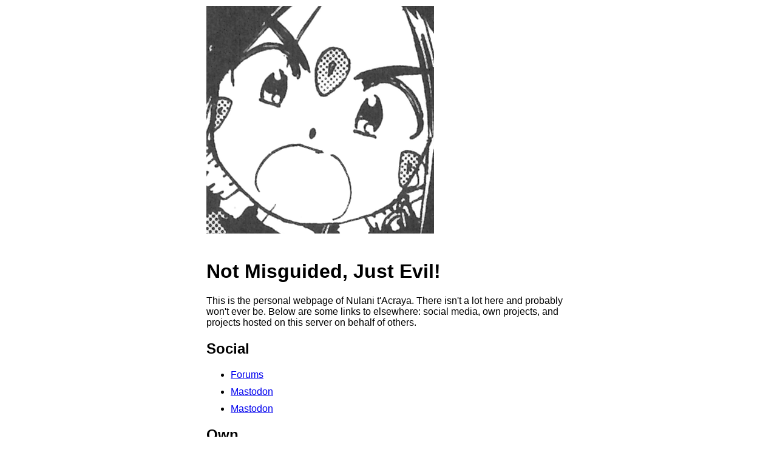

--- FILE ---
content_type: text/html
request_url: https://nulani.net/
body_size: 1034
content:
<!DOCTYPE html>
<html lang="en">
<head><title>Not misguided, just evil!</title>
<meta charset="utf-8">
<meta name="viewport" content="width=device-width, initial-scale=1">
<link rel="alternate" type="application/atom+xml" href="/rss.xml">
<link rel="icon" type="image/png" href="/favicon.png">
<style>body {
  margin: 0px;
  font-family: sans-serif;
}

h1 {
  margin-top: 20px;
}

hr {
  border: 0;
  margin-top: 40px;
}

li {
  margin-top: 10px;
}

p img,
table {
  width: 100%;
}

img.avatar {
  max-width: 100%
}

pre {
  padding-left: 40px;
  overflow-x: auto;
}

.header,
.footer,
.article {
  max-width: 600px;
  padding: 10px;
  margin: 0 auto;
}</style>
<script
    src="https://a.acra.io/api/script.js"
    data-site-id="1"
    defer
></script>
</head>
<body>
<div class="header">
 <img src="avatar.png" alt="Nulani's Avatar" class="avatar" />
</div>  
<div class="article"><h1 id="Not%20Misguided,%20Just%20Evil!">Not Misguided, Just Evil!</h1>

<p>This is the personal webpage of Nulani t&#39;Acraya. There isn&#39;t a lot here and probably won&#39;t ever be. 
Below are some links to elsewhere: social media, own projects, and projects hosted on this server on behalf
of others.  </p>

<h2 id="Social">Social</h2>

<ul>
<li><a href="https://forums.nulani.net">Forums</a></li>
<li><a rel="me" href="https://bsd.network/@nulani">Mastodon</a></li>
<li><a rel="me" href="https://acra.network/@nulani">Mastodon</a></li>
</ul>

<h2 id="Own">Own</h2>

<ul>
<li><a href="https://acra.ltd">Acra Ltd</a></li>
<li><a href="https://www.neko.im">Neko IM!</a></li>
<li><a href="http://avatars.nulani.net">Sinister Masquerade</a></li>
</ul>

<h2 id="Hosted">Hosted</h2>

<ul>
<li><a href="http://blancmange.nulani.net"><strong>Blanc</strong>mange</a></li>
<li><a href="http://cabinet.nulani.net">The Accursed Cabinet</a></li>
<li><a href="http://drzepp.nulani.net">Dr Zepp&#39;s</a></li>
<li><a href="https://www.luckyls.com">Lucky LS</a></li>
<li><a href="http://maba.nulani.net">Maba&#39;s Art HQ</a></li>
<li><a href="http://kagato.nulani.net">The Music of G.H.O.D.</a></li>
</ul></div>

</body>
</html>
